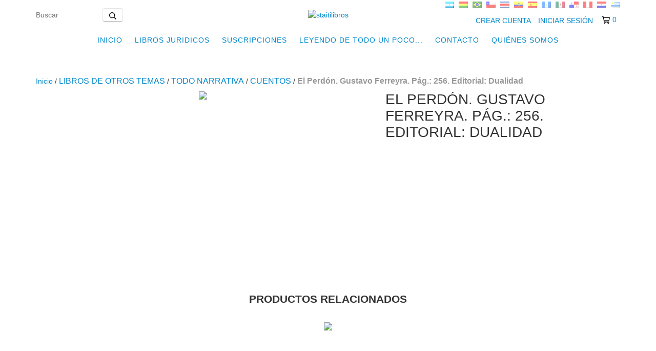

--- FILE ---
content_type: text/plain
request_url: https://www.google-analytics.com/j/collect?v=1&_v=j102&a=844902729&t=pageview&_s=1&dl=https%3A%2F%2Fwww.staitilibros.com%2Fproductos%2Fel-perdon-gustavo-ferreyra-pag-256-editorial-dualidad%2F&ul=en-us%40posix&dt=El%20Perd%C3%B3n.%20Gustavo%20Ferreyra.%20P%C3%A1g.%3A%20256.%20Editorial%3A%20Dualidad&sr=1280x720&vp=1280x720&_u=aGBAgEIJAAAAACAMI~&jid=2008268094&gjid=171212552&cid=1396799957.1769080270&tid=UA-222779973-1&_gid=1166347140.1769080270&_slc=1&pa=detail&pr1id=105006359&pr1nm=El%20Perd%C3%B3n.%20Gustavo%20Ferreyra.%20P%C3%A1g.%3A%20256.%20Editorial%3A%20Dualidad&pr1ps=1&z=1302977075
body_size: -452
content:
2,cG-VW2HS7L5MQ